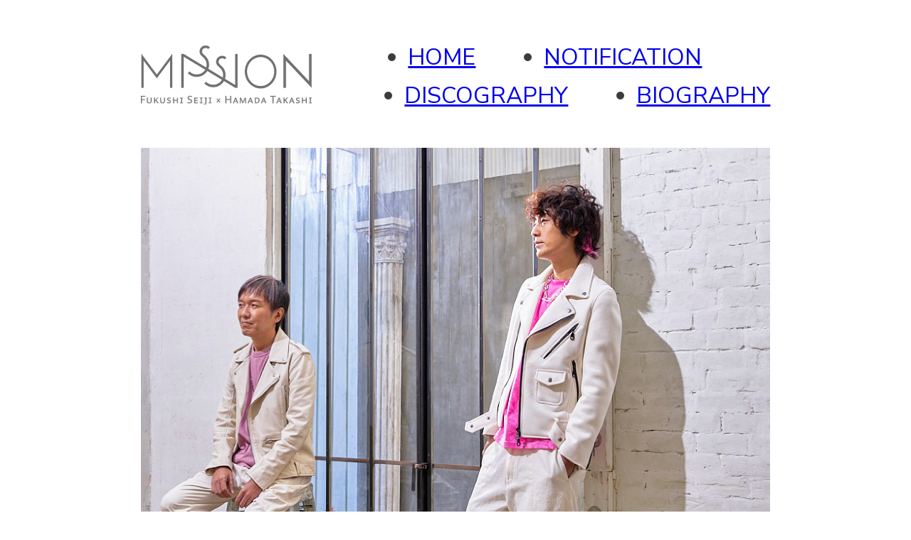

--- FILE ---
content_type: text/html; charset=UTF-8
request_url: https://mis.rocks/idx_topics.php?s=295
body_size: 4305
content:
<!DOCTYPE html>
<html lang="ja">
<head prefix="og: http://ogp.me/ns# fb: http://ogp.me/ns/fb# website: http://ogp.me/ns/website#">
	<meta charset="UTF-8">
	<meta http-equiv="X-UA-Compatible" content="IE=edge">
	<meta name="viewport" content="width=device-width, initial-scale=1.0">
	<title>MISSION OFFICIAL SITE</title>
	<meta name="description" content="大河ドラマ「⻘天を衝け」、舞台「オスロ」、ドラマ「トップナイフ」、ミュージカル「スリル・ミー」等で役者として注目を集める俳優・福士誠治、映画「オレたち応援屋!!」、舞台「イケメンヴァンパイア」をはじめ、劇伴作曲家としても数多くの作曲を手掛けている音楽家・濱田貴司によるロックバンド“MISSION”。細部にまでこだわり抜いた濱田の「匠」なアレンジによるエモーショナルで高圧的なサウンドに心の最深部まで浸透する重厚な福士の歌声が「心の扉」を解放する。ドラマ、映画、舞台など数えきれない現場で成熟された俳優福士誠治と音楽作家濱田貴司の圧倒的な表現力は、ロックという枠で語れない新しいエンターテインメントのジャンル、「Theater Rock」を確立した。">
	<meta name="apple-mobile-web-app-title" content="MISSION OFFICIAL SITE">
	<link rel="icon" href="https://blanco.love/mission/html/lib/img/favicon.png">
	<link rel="apple-touch-icon" href="https://blanco.love/mission/html/lib/img/apple-touch-icon.png">
	<link rel="apple-touch-icon-precomposed" href="https://blanco.love/mission/html/lib/img/apple-touch-icon.png"/>
	<meta property="og:url" content="">
	<meta property="og:type" content="website">
	<meta property="og:title" content="MISSION OFFICIAL SITE">
	<meta property="og:description" content="大河ドラマ「⻘天を衝け」、舞台「オスロ」、ドラマ「トップナイフ」、ミュージカル「スリル・ミー」等で役者として注目を集める俳優・福士誠治、映画「オレたち応援屋!!」、舞台「イケメンヴァンパイア」をはじめ、劇伴作曲家としても数多くの作曲を手掛けている音楽家・濱田貴司によるロックバンド“MISSION”。細部にまでこだわり抜いた濱田の「匠」なアレンジによるエモーショナルで高圧的なサウンドに心の最深部まで浸透する重厚な福士の歌声が「心の扉」を解放する。ドラマ、映画、舞台など数えきれない現場で成熟された俳優福士誠治と音楽作家濱田貴司の圧倒的な表現力は、ロックという枠で語れない新しいエンターテインメントのジャンル、「Theater Rock」を確立した。">
	<meta property="og:image" content="https://blanco.love/mission/html/lib/img/og_image.png">
	<meta name="twitter:card" content="summary">
	<!-- css -->
	<link rel="stylesheet" href="https://blanco.love/mission/html/lib/css/reset.css">
	<link rel="stylesheet" href="https://blanco.love/mission/html/lib/css/common.css">
	<link rel="stylesheet" href="https://blanco.love/mission/html/lib/css/style.css">
	<link rel="stylesheet" href="https://blanco.love/mission/html/lib/css/slick.css">
	<link rel="stylesheet" href="https://blanco.love/mission/html/lib/css/slick-theme.css">
	<link rel="stylesheet" href="https://blanco.love/mission/html/lib/css/iziModal.css">
	<!-- Google font -->
	<link rel="preconnect" href="https://fonts.googleapis.com">
	<link rel="preconnect" href="https://fonts.gstatic.com" crossorigin>
	<link href="https://fonts.googleapis.com/css2?family=Maven+Pro&family=Nunito+Sans:wght@200;300;400;600&display=swap" rel="stylesheet">
</head>
<body>
	<header>
		<section id="header__pc">
			<div class="header__group">
				<div class="header__img">
					<a href="#"><img src="https://blanco.love/mission/html/lib/img/mission_logo.png" srcset="https://blanco.love/mission/html/lib/img/mission_logo.png 1x, https://blanco.love/mission/html/lib/img/mission_logo@2x.png 2x" alt="MISSION"></a>
				</div>
			</div>
			<div class="header__nav">
				<ul>
					<li><a href="#">HOME</a></li>
					<li><a href="#notice">NOTIFICATION</a></li>
					<li><a href="#disc">DISCOGRAPHY</a></li>
					<li><a href="#bio">BIOGRAPHY</a></li>
				</ul>
			</div>
		</section>

		<section class="header__group--resposive">
			<div class="nav__toggles">
				<div class="nav__toggle--01"></div>
				<div class="nav__toggle--02"></div>
			</div>
			<div class="header__nav--resposive toggle__off">
				<ul>
					<li><a href="#">HOME</a></li>
					<li><a href="#notice">NOTIFICATION</a></li>
					<li><a href="#disc">DISCOGRAPHY</a></li>
					<li><a href="#bio">BIOGRAPHY</a></li>
				</ul>
			</div>
		</section>
	</header>
	<main>
		<!-- topに戻るボタン -->
		<p class="pagetop"><a href="#wrap">▲</a></p>
		<section id="firsrt__veiw">
			<div class="first__view--visual"></div>
			<div class="first__view--contents">
				<div class="first__view--items">
					<p class="first__view--s--text">Creative Sound & Visual</p>
					<p class="first__view--b--text">THEATER ROCK</p>
				</div>
				<div class="scroll__group">
					<div class="scroll__items">
						<div class="scroll__01"></div>
						<div class="scroll__02"></div>
						<div class="scroll__03"></div>
					</div>
					<span>Scroll</span>
				</div>
			</div>
			</div>
		</section>
			<section id="notice">
				<div class="notice--contents">
					<p class="notice__title">MISSIONより⼤切なお知らせ</p>
					<p class="notice__text">
						いつもMISSIONを応援していただきありがとうございます！<br>
						<br>
						MISSIONは2019年2月より活動を開始し、MISSION第一幕終了という意味を込めて、2022年6月に全国4会場にて開催した『シアターロック・ザ・ミッション「Time Lover」』を以ってバンド活動を休止いたしました。<br>
						<br>
						新たな一歩を踏み出すために。<br>
						活動休止後はそれぞれ個人の活動を充実させ、MISSIONとしてまた活動再開し、さらに高みを目指せるようしっかり成長をして参ります。<br>
						<br>
						これまでMISSIONを支えてくださったファンの皆様、関係者の皆様には心より感謝申し上げます。<br>
						今後とも福士誠治、濱田貴司への温かいご支援、ご声援を賜れますと幸いです。<br>
					</p>
					<p class="notice__signature">
						MISSION<br>
						福士誠治　濱田貴司
					</p>
				</div>
			</section>

			<section id="disc">
				<div class="disc__contents">
					<div class="disc__title">DISCOGRAPHY</div>
						<div class="disc__scroll__group">
							<div class="disc_slider">
								<div class="disc__slider--item">
									<div class="disc__slider--img">
										<a href="https://nex-tone.link/A00098715" target="_blank" rel="noopener noreferrer"><img src="https://blanco.love/mission/html/lib/img/mission_disc_timeLover.png" srcset="https://blanco.love/mission/html/lib/img/mission_disc_timeLover.png 1x, https://blanco.love/mission/html/lib/img/mission_disc_timeLover@2x.png 2x" alt="Time Lover"></a>
									</div>
									<p>Time Lover / Album</p>
								</div>
								<div class="disc__slider--item">
									<div class="disc__slider--img">
										<a href="https://songwhip.com/mission2/%E9%A2%A8%E3%81%A8" target="_blank" rel="noopener noreferrer"><img src="https://blanco.love/mission/html/lib/img/mission_disc_kazeto.png" srcset="https://blanco.love/mission/html/lib/img/mission_disc_kazeto.png 1x, https://blanco.love/mission/html/lib/img/mission_disc_kazeto@2x.png 2x" alt="風と"></a>
									</div>
									<p>風と / Single</p>
								</div>
								<div class="disc__slider--item">
									<div class="disc__slider--img">
										<a href="https://songwhip.com/mission2/%E9%AC%BC%E3%81%AE%E6%B6%99" target="_blank" rel="noopener noreferrer"><img src="https://blanco.love/mission/html/lib/img/mission_disc_oninoNamida.png" srcset="https://blanco.love/mission/html/lib/img/mission_disc_oninoNamida.png 1x, https://blanco.love/mission/html/lib/img/mission_disc_oninoNamida@2x.png 2x" alt="鬼の涙"></a>
									</div>
									<p>鬼の涙 / Single</p>
								</div>
								<div class="disc__slider--item">
									<div class="disc__slider--img">
										<a href="https://songwhip.com/mission2/%E5%8D%8A%E4%BA%BA%E5%8D%8A%E9%AC%BC" target="_blank" rel="noopener noreferrer"><img src="https://blanco.love/mission/html/lib/img/mission_disc_hanjinHanki.png" srcset="https://blanco.love/mission/html/lib/img/mission_disc_hanjinHanki.png 1x, https://blanco.love/mission/html/lib/img/mission_disc_hanjinHanki@2x.png 2x" alt="半人半鬼"></a>
									</div>
									<p>半人半鬼 / Single</p>
								</div>
								<div class="disc__slider--item">
									<div class="disc__slider--img">
										<a href="https://songwhip.com/mission2/%E9%81%93" target="_blank" rel="noopener noreferrer"><img src="https://blanco.love/mission/html/lib/img/mission_disc_michi.png" srcset="https://blanco.love/mission/html/lib/img/mission_disc_michi.png 1x, https://blanco.love/mission/html/lib/img/mission_disc_michi@2x.png 2x" alt="道"></a>
									</div>
									<p>道 / Single</p>
								</div>
								<div class="disc__slider--item">
									<div class="disc__slider--img">
										<a href="https://songwhip.com/mission2/%E3%82%B7%E3%83%8B%E3%82%AC%E3%83%9F" target="_blank" rel="noopener noreferrer"><img src="https://blanco.love/mission/html/lib/img/mission_disc_shinigami.png" srcset="https://blanco.love/mission/html/lib/img/mission_disc_shinigami.png 1x, https://blanco.love/mission/html/lib/img/mission_disc_shinigami@2x.png 2x" alt="シニガミ"></a>
									</div>
									<p>シニガミ / Single</p>
								</div>
								<div class="disc__slider--item">
									<div class="disc__slider--img">
										<a href="https://songwhip.com/mission2/%E8%87%AA%E8%BB%A2%E3%81%A8%E5%85%89%E7%82%B9" target="_blank" rel="noopener noreferrer"><img src="https://blanco.love/mission/html/lib/img/mission_disc_jitenToKoten.png" srcset="https://blanco.love/mission/html/lib/img/mission_disc_jitenToKoten.png 1x, https://blanco.love/mission/html/lib/img/mission_disc_jitenToKoten@2x.png 2x" alt="自転と光点"></a>
									</div>
									<p>自転と光点 / Single</p>
								</div>
								<div class="disc__slider--item">
									<div class="disc__slider--img">
										<a href="https://songwhip.com/%E7%A6%8F%E5%A3%AB%E8%AA%A0%E6%B2%BBmission/over-the-galaxy%E3%80%9C%E3%83%A1%E3%83%83%E3%82%BB%E3%83%BC%E3%82%B8%E3%80%9C" target="_blank" rel="noopener noreferrer"><img src="https://blanco.love/mission/html/lib/img/mission_disc_overTheGalaxy.png" srcset="https://blanco.love/mission/html/lib/img/mission_disc_overTheGalaxy.png 1x, https://blanco.love/mission/html/lib/img/mission_disc_overTheGalaxy@2x.png 2x" alt="Over the Galaxy"></a>
									</div>
									<p>Over the Galaxy / EP</p>
								</div>
								<div class="disc__slider--item">
									<div class="disc__slider--img">
										<a href="https://songwhip.com/mission2/oneness" target="_blank" rel="noopener noreferrer"><img src="https://blanco.love/mission/html/lib/img/mission_disc_oneness.png" srcset="https://blanco.love/mission/html/lib/img/mission_disc_oneness.png 1x, https://blanco.love/mission/html/lib/img/mission_disc_oneness@2x.png 2x" alt="ONE-NESS"></a>
									</div>
									<p>ONE-NESS / EP</p>
								</div>
							</div>
						</div>
					</div>
				</div>
			</section>
			<section id="bio">
				<div class="bio__contents">
					<div class="bio__title">BIOGRAPHY</div>
					<p>
					大河ドラマ「⻘天を衝け」、舞台「オスロ」、ドラマ「トップナイフ」、ミュージカル「スリル・ミー」等で役者として注目を集める俳優・福士誠治、映画「オレたち応援屋!!」、舞台「イケメンヴァンパイア」をはじめ、劇伴作曲家としても数多くの作曲を手掛けている音楽家・濱田貴司によるロックバンド“MISSION”。
					<br>
					<br>
					細部にまでこだわり抜いた濱田の「匠」なアレンジによるエモーショナルで高圧的なサウンドに心の最深部まで浸透する重厚な福士の歌声が「心の扉」を解放する。<br>
					<br>
					ドラマ、映画、舞台など数えきれない現場で成熟された俳優福士誠治と音楽作家濱田貴司の圧倒的な表現力は、ロックという枠で語れない新しいエンターテインメントのジャンル、「Theater Rock」を確立した。<br>
					<br>
					<br>
					To act, to perform, expression to the utmost limit which interweaves a new world to experience.<br>
					<br>
					Acting x “Visual” sound<br>
					<br>
					Just like the expanding 「outer space」that has not yet been seen before.<br>
					<br>
					This is “Theater Rock”
					</p>
				</div>

			</section>

			<!-- モーダル -->
			<!-- <div id="modal-wrap01">
				<p class="modal__subtitle">MISSION TOUR 2022『シアターロック・ザ・ミッション「Time Lover」』会場特典音源 配信終了のお知らせ</p>
				<p class="modal__text">
					いつもMISSIONを応援していただきありがとうございます。<br>
					本ツアーにて配布いたしました会場特典音源に関しまして、2023年3月31日をもちまして配信を終了させていただきます。<br>
					<br>
					・配信終了日時<br>
					2023年3月31日(金)23:59<br>
					<br>
					・配信終了音源<br>
					　福岡「一千回目の出逢い～ unplugged ver.」<br>
					　名古屋「鬼の涙 ～unplugged ver.～」<br>
					　大阪「Time Lover  ～2022.06Tour Edition～」<br>
					　東京「風と ～2022.06Tour Edition～」<br>
					<br>
					配信終了まで短い期間ではありますが、最後まで音源をお楽しみいただけますと幸いです。<br>
					<br>
					MISSION運営スタッフ一同<br>
				</p>
			</div> -->

			<!-- モーダル -->
			<footer id="footer">
				<p class="copy">&copy; SPIKE Inc.</p>
			</footer>
	</main>

	<!-- js -->
	<script type="text/javascript" src="https://blanco.love/mission/html/lib/js/jquery.js"></script>
	<script type="text/javascript" src="https://blanco.love/mission/html/lib/js/jQuery_Migrate.js"></script>
	<script type="text/javascript" src="https://blanco.love/mission/html/lib/js/slick.min.js"></script>


	<!-- slick js -->
	<script type="text/javascript">
		$('.disc_slider').slick({
		// autoplay: true,
		// autoplaySpeed: 0,
		// speed: 50000,
		// cssEase: "linear",
		// pauseOnFocus: true,
		// pauseOnHover: true,
		// swipe: true,
		slidesToShow: 3,
		slidesToScroll: 3,
		prevArrow: '<div class="slick-prev"><div class="slick__scroll--prev"></div></div>',
		nextArrow: '<div class="slick-next"><div class="slick__scroll--next"></div></div>',
		responsive: [
			{
			breakpoint: 1024,
			settings: {
				infinite: true,
				slidesToShow: 2,
				slidesToScroll: 2,
			}
			},
			{
			breakpoint: 600,
			settings: {
				infinite: true,
				slidesToShow: 1,
				slidesToScroll: 1,
			}
			}
		]
		});

		//topに戻る処理
		$(document).ready(function() {
		var pagetop = $('.pagetop');
			$(window).scroll(function () {
			if ($(this).scrollTop() > 100) {
					pagetop.fadeIn();
			} else {
					pagetop.fadeOut();
					}
			});
			pagetop.click(function () {
				$('body, html').animate({ scrollTop: 0 }, 500);
					return false;
		});
		});

		//ハンバーガーメニュー
		$('.nav__toggles').on('click', function() {
			if ($('.header__nav--resposive').hasClass('toggle__off')) {
				$('.header__nav--resposive').removeClass('toggle__off')
			}else {
				$('.header__nav--resposive').addClass('toggle__off')
			}
			if ($('.nav__toggle--01').hasClass('nav__toggle--01')) {
				$('.nav__toggle--01').removeClass('nav__toggle--01').addClass('nav__toggle--01--close')
			}else {
				$('.nav__toggle--01--close').removeClass('nav__toggle--01--close').addClass('nav__toggle--01')
			}
			if ($('.nav__toggle--02').hasClass('nav__toggle--02')) {
				$('.nav__toggle--02').removeClass('nav__toggle--02').addClass('nav__toggle--02--close')
			}else {
				$('.nav__toggle--02--close').removeClass('nav__toggle--02--close').addClass('nav__toggle--02')
			}
		})

		//モーダルの処理
		// $(function(){
		// 	$(window).on('load', function(event) {
		// 	event.preventDefault();
		// 	$('#modal-wrap01').iziModal('open');
		// 	});
		// 	$('#modal-wrap01').iziModal({
		// 		title: "Information",
		// 		headerColor: "#DF6BA0",
		// 		radius: 5,
		// 		fullscreen: true,
		// 		width: "80%",
		// 		padding: 30,
		// 		closeButton: true,
		// 	});
		// });

	</script>
</body>
</html>



--- FILE ---
content_type: text/css
request_url: https://blanco.love/mission/html/lib/css/style.css
body_size: 2502
content:
@charset "UTF-8";

/* index */
#header__pc {
    width: 70%;
    margin: 0 auto;
    display: flex;
    justify-content: space-between;
    align-items: center;
    height: 200px;
}
.nav__toggles {
    position: fixed;
    top: 5rem;
    right: 5rem;
    cursor: pointer;
    width: 6rem;
    height: 2rem;
    z-index: 50;
}
.nav__toggle--01 {
    width: 6rem;
    height: 0.3rem;
    background-color: #707070;
    border-radius: 0.5rem;
    position: absolute;
    transition: .3s;
}
.nav__toggle--01--close {
    width: 6rem;
    height: 0.3rem;
    background-color: #DF6BA0;
    border-radius: 0.5rem;
    position: absolute;
    transform: rotate(30deg);
    transition: .3s;
}
.nav__toggle--02 {
    width: 4rem;
    height: 0.3rem;
    background-color: #707070;
    border-radius: 0.5rem;
    position: absolute;
    top: 2rem;
    transition: .3s;
}
.nav__toggle--02--close {
    width: 6rem;
    height: 0.3rem;
    background-color: #DF6BA0;
    border-radius: 0.5rem;
    position: absolute;
    transform: rotate(-30deg);
    transition: .3s;
}
.toggle__off {
    visibility: hidden;
    opacity: 0;
    transition: .5s;
}
.header__nav ul{
    display: flex;
    justify-content: flex-end;
    line-height: 1.7;
    flex-wrap: wrap;
}
.header__nav ul li,
.header__nav--resposive ul li{
    font-family: 'Nunito Sans', sans-serif;
    font-size: 2rem;
    color: #3c3c3c;
    margin-right: 6rem;
}
.header__nav ul li:hover,
.header__nav--resposive ul li:hover{
    color: #DF6BA0;
}
.header__nav ul li:last-child {
    margin-right: 0;
}
#firsrt__veiw {
    width: 70%;
    margin: 0 auto;
}
.first__view--visual {
    width: 100%;
    height: 650px;
    margin-bottom:6rem;
    background-image: url(https://blanco.love/test/html/lib/img/mission_mainVisual_pc.jpg);
    background-size: cover;
    background-position: right;
}
.first__view--contents {
    position: relative;
}
.first__view--items {
    text-align: center;
    margin-bottom: 4.5rem;
}
.first__view--s--text {
    font-family: 'Nunito Sans', sans-serif;
    font-weight: 200;
    font-size: 2.4rem;
    color: #707070;
    margin-bottom: 10px;
}
.first__view--b--text {
    font-family: 'Nunito Sans', sans-serif;
    font-weight: 300;
    font-size: 5.4rem;
    margin-bottom: 4.5px;
    background-image: linear-gradient(
		70deg,
		rgb(112, 112, 112)  45%,
		#DF6BA0 50%,
		rgb(112, 112, 112) 55%
	);
	background-size: 500% 100%;
    background-clip: text;
    -webkit-background-clip: text;
	color: transparent;
    animation: shine 10s infinite;
}
.iziModal-header-title {
    font-family: 'メイリオ','Meiryo','Hiragino Kaku Gothic ProN','ヒラギノ角ゴ ProN W3','ＭＳ Ｐゴシック','MS PGothic','MS UI Gothic','Helvetica','Arial',sans-serif;
    font-size: 2.0rem !important;
    line-height: 1.7;
}
.modal__subtitle{
    font-family: 'メイリオ','Meiryo','Hiragino Kaku Gothic ProN','ヒラギノ角ゴ ProN W3','ＭＳ Ｐゴシック','MS PGothic','MS UI Gothic','Helvetica','Arial',sans-serif;
    font-size: 2.0rem !important;
    font-weight: bold;
    line-height: 1.7;
    color: #DF6BA0;
    padding-bottom: 1rem;
    border-bottom: 2px solid #DF6BA0;
    margin-bottom: 2rem;
}
.modal__text {
    font-family: 'メイリオ','Meiryo','Hiragino Kaku Gothic ProN','ヒラギノ角ゴ ProN W3','ＭＳ Ｐゴシック','MS PGothic','MS UI Gothic','Helvetica','Arial',sans-serif;
    font-size: 1.6rem;
    line-height: 1.7;
    color: #3C3C3C;
}
@keyframes shine {
	0% {
		background-position: 100% 50%;
	}
	100% {
		background-position: 0% 50%;
	}
}

@media screen and (min-width: 1024px) {
    .header__group--resposive {
        display: none;
    }
    .first__view--contents {
        display: flex;
        justify-content: center;
    }
    .nav__toggles {
        display: none;
    }
}

@media screen and (max-width: 1024px) {
    #header__pc {
        width: 90%;
        height: 180px;
    }
    .header__img img {
        width: 180px;
    }
    .header__nav {
        display: none;
    }
    .header__nav--resposive {
        width: 50%;
        height: 100vh;
        background-color: rgb(255, 255, 255, 0.8);
        position: fixed;
        top: 0;
        right: 0;
        z-index: 30;
        transition: .5s;
    }
    .header__nav--resposive ul {
        text-align: end;
        position: absolute;
        right: inherit;
        top: 50%;
        transform: translateY(-50%);
    }
    .header__nav--resposive ul li {
        margin-top: 4rem;
    }
    .header__nav--resposive ul li:last-child {
        margin-bottom: 0;
    }
    #firsrt__veiw  {
        width: 100%;
    }
    .first__view--visual {
        height: 810px;
        background-image: url(https://blanco.love/test/html/lib/img/mission_mainVisual_tablet.png);
        background-position: right;
    }
}
@media screen and (max-width: 600px) {
    #header__pc {
        height: 70px;
        padding-top: 3rem;
    }
    .header__img img {
        width: 110px;
    }
    .nav__toggles {
        top: 3rem;
        right: 1.8rem;
        width: 3rem;
        height: 2rem;
    }
    .nav__toggle--01 {
        width: 3rem;
        height: 0.2rem;
    }
    .nav__toggle--01--close {
        width: 3rem;
        height: 0.2rem;
    }
    .nav__toggle--02 {
        width: 2rem;
        height: 0.2rem;
        top: 1rem;
    }
    .nav__toggle--02--close {
        width: 3rem;
        height: 0.2rem;
    }
    .first__view--visual {
        background-image: url(https://blanco.love/test/html/lib/img/mission_mainVisual_sp.png);
        background-size: cover;
        height:500px;
        -webkit-clip-path: polygon(0 10%, 100% 0, 100% 90%, 0 100%);
        clip-path: polygon(0 10%, 100% 0, 100% 90%, 0 100%);
        margin-bottom: 0;
    }
    .first__view--items {
        text-align: end;
        width: 96%;
        margin-bottom: 2rem;
    }
    .first__view--s--text {
        font-size: 1.5rem;
        margin-bottom: 0;
        line-height: 1.7;
    }
    .first__view--b--text {
        font-size: 3rem;
    }
    .header__nav--resposive ul {
        right: 18px;
    }
    .header__nav--resposive ul li {
        font-size: 2rem !important;
        margin-bottom: 3rem ;
        margin-top: 0;
        margin-right: 0;
    }
    .iziModal {
        margin: 10% auto !important;
    }
    .iziModal-header-title {
        font-family: 'メイリオ','Meiryo','Hiragino Kaku Gothic ProN','ヒラギノ角ゴ ProN W3','ＭＳ Ｐゴシック','MS PGothic','MS UI Gothic','Helvetica','Arial',sans-serif;
        font-size: 1.6rem !important;
        line-height: 1.7;
    }
    .modal__subtitle{
        font-family: 'メイリオ','Meiryo','Hiragino Kaku Gothic ProN','ヒラギノ角ゴ ProN W3','ＭＳ Ｐゴシック','MS PGothic','MS UI Gothic','Helvetica','Arial',sans-serif;
        font-size: 1.7rem !important;
        font-weight: bold;
        line-height: 1.7;
        color: #DF6BA0;
        padding-bottom: 1rem;
        border-bottom: 2px solid #DF6BA0;
        margin-bottom: 1rem;
    }
    .modal__text {
        font-family: 'メイリオ','Meiryo','Hiragino Kaku Gothic ProN','ヒラギノ角ゴ ProN W3','ＭＳ Ｐゴシック','MS PGothic','MS UI Gothic','Helvetica','Arial',sans-serif;
        font-size: 1.4rem;
        line-height: 1.7;
        color: #3C3C3C;
    }
}


/* scroll group */
.scroll__01,
.scroll__02,
.scroll__03 {
    height: 0.3rem;
    border-radius: 0.5rem;
}

@media screen and (min-width: 1024px) {
    .scroll__group {
        position: absolute;
        right: 0;
        text-align: right;
    }
    .scroll__02 {
        margin: 0 0 2rem auto;
    }
    .scroll__03 {
        margin: 0 0 0 auto;
    }
}
@media screen and (max-width: 1024px) {
    .scroll__group {
        text-align: center;
        margin-bottom: 3rem;
    }
    .scroll__01,
    .scroll__02 {
        margin: 0 auto 2rem auto;
    }
    .scroll__03 {
        margin: 0 auto 0 auto;
    }
}

@media screen and (max-width: 600px) {
    .scroll__01,
    .scroll__02,
    .scroll__03 {
        height: 0.2rem;
        border-radius: 0.5rem;
    }
    .scroll__01,
    .scroll__02 {
        margin: 0 auto 1rem auto !important;
    }
    .scroll__01 {
        width: 3rem !important;
    }
    .scroll__02 {
        width: 2.5rem !important;
    }
    .scroll__03 {
        width: 2rem !important;
    }
    .scroll__items {
        margin-bottom: 1rem;
    }
    .scroll__group span {
        font-size: 1.5rem !important;
    }
}


.scroll__01 {
    width: 6.5rem;
    margin-bottom: 2rem;
    animation: scroll__01 2s linear infinite;
}
@keyframes scroll__01 {
    0%,35%,50%,60%,75%,100%{
    opacity: 0.5;
    }
    25%{
    opacity: 1;
    background-color: rgb(112,112,112,1);
    }
}

.scroll__02 {
    width: 5.5rem;
    animation: scroll__02 2s linear infinite;
}
@keyframes scroll__02 {
    0%,25%,35%,60%,75%,100%{
    opacity: 0.5;
    }
    50%{
    opacity: 1;
    background-color: rgb(112,112,112,0.5);
    }
}

.scroll__03 {
    width: 4.5rem;
    animation: scroll__03 2s linear infinite;
}

@keyframes scroll__03 {
    0%,25%,35%,60%,100%{
    opacity: 0.5;
    }
    75%{
    opacity: 1;
    background-color: rgb(112,112,112,0.3);
    }
}
.scroll__items {
    margin-bottom: 2rem;
}
.scroll__group span {
    font-family: 'Nunito Sans', sans-serif;
    font-weight: 300;
    font-size: 2rem;
    color: #3C3C3C;
}

/* notice */
#notice {
    background-color: #EFEFEF;
    width: 100%;
    height: auto;
    padding: 6rem 0;
    margin-bottom:12rem;
}
.notice--contents {
    width: 70%;
    margin: 0 auto;
}
.notice__title {
    font-family: 'メイリオ','Meiryo','Hiragino Kaku Gothic ProN','ヒラギノ角ゴ ProN W3','ＭＳ Ｐゴシック','MS PGothic','MS UI Gothic','Helvetica','Arial',sans-serif;
    font-size: 2.6rem;
    margin-bottom: 3rem;
    color: #3C3C3C;
}
.notice__text,
.notice__signature {
    font-family: 'メイリオ','Meiryo','Hiragino Kaku Gothic ProN','ヒラギノ角ゴ ProN W3','ＭＳ Ｐゴシック','MS PGothic','MS UI Gothic','Helvetica','Arial',sans-serif;
    font-size: 1.7rem;
    line-height: 1.7;
    color: #3C3C3C;
}
.notice__text {
    padding: 3rem 0;
    border-top: solid 0.05rem #707070;
    border-bottom: solid 0.05rem #707070;
}
.notice__signature {
    padding-top: 3rem;
    text-align: right;
}
@media screen and (max-width: 1024px) {
    .notice--contents {
        width: 90%;
    }
}
@media screen and (max-width: 600px) {
    #notice {
        padding: 3rem 0;
    }
    .notice__title {
        font-size: 1.8rem;
        margin-bottom: 2rem;
    }
    .notice__text {
        padding: 3rem 0;
    }
    .notice__text, .notice__signature {
        font-size: 1.2rem;
    }
}

/* disc */
#disc {
    width: 70%;
    margin: 0 auto;
    padding: 12rem 0;
}
.disc__contents {
    text-align: center;
}
.disc__title {
    font-family: 'Nunito Sans', sans-serif;
    font-weight: 300;
    font-size: 5rem;
    color: #707070;
    margin-bottom: 6rem;
}
@media screen and (max-width: 1024px) {
    #disc {
        width: 90%;
    }
    .disc__title {
        font-size: 4rem !important;
    }
}
@media screen and (max-width: 600px) {
    #disc {
        padding: 6rem 0;
    }
    .disc__title {
        font-size: 3rem !important;
        margin-bottom: 3rem;
    }
    .disc__slider--item p {
        font-size: 1.8rem !important;
    }
}
/* bio */
#bio {
    width: 100%;
    height: auto;
    padding: 6rem 0;
    background-image: url(https://blanco.love/test/html/lib/img/mission_bio_bg.png);
    /* background: -webkit-image-set(url(https://blanco.love/test/html/lib/img/mission_bio_bg.png) 1x, url(https://blanco.love/test/html/lib/img/mission_bio_bg@2x.png) 2x)no-repeat; */
    background-size: cover;

}
.bio__contents {
    width: 70%;
    margin: 0 auto;
}
.bio__title {
    font-family: 'Nunito Sans', sans-serif;
    font-weight: 300;
    font-size: 5rem;
    color: #ffffff;
    margin-bottom: 3rem;
    text-align: center;
}
.bio__contents p{
    font-family: 'メイリオ','Meiryo','Hiragino Kaku Gothic ProN','ヒラギノ角ゴ ProN W3','ＭＳ Ｐゴシック','MS PGothic','MS UI Gothic','Helvetica','Arial',sans-serif;
    font-size: 1.7rem;
    line-height: 1.7;
    color: #ffffff;
}
#footer {
    padding: 3rem 0;
}
#footer p{
    font-family: 'メイリオ','Meiryo','Hiragino Kaku Gothic ProN','ヒラギノ角ゴ ProN W3','ＭＳ Ｐゴシック','MS PGothic','MS UI Gothic','Helvetica','Arial',sans-serif;
    font-size: 1.2rem;
    color: #3C3C3C;
    text-align: center;
}
@media screen and (max-width: 1024px) {
    .bio__contents {
        width: 90%;
    }
    .bio__title {
        font-size: 4rem !important;
    }
}
@media screen and (max-width: 1024px) {
    #bio {
        padding: 3rem 0;
        background-image: url(https://blanco.love/test/html/lib/img/mission_bio_bg_tablet.png);
        /* background: -webkit-image-set(url(https://blanco.love/test/html/lib/img/mission_bio_bg_sp.png) 1x, url(https://blanco.love/test/html/lib/img/mission_bio_bg_sp@2x.png) 2x)no-repeat; */
        background-size: cover;
    }
    .bio__title {
        font-size: 3rem !important;
    }
    .bio__contents p {
        font-size: 1.2rem;
    }
}
/* topに戻る */
.pagetop {
    display: none;
    position: fixed;
    bottom: 0;
    right: 0;
}
.pagetop a,
.pagetop a:hover {
    display: block;
    text-align: center;
    font-size: 3.5rem;
    text-decoration: none;
    filter:alpha(opacity=50);
    -moz-opacity: 0.5;
    opacity: 0.5;
    padding: 1.5rem 3.5rem;
}

.pagetop a {
    background-color: #c3c3c3;
    color: #3C3C3C;
}
.pagetop a:hover {
    background-color: #ddb2d4;
    color: #d30e91;
}

@media screen and (max-width: 600px) {
    .pagetop a,
    .pagetop a:hover {
        font-size: 1.5rem;
        text-decoration: none;
        filter:alpha(opacity=50);
        -moz-opacity: 0.5;
        opacity: 0.5;
        padding: 1rem 2rem;
    }
    #bio {
        background-image: url(https://blanco.love/test/html/lib/img/mission_bio_bg_sp.png);
    }
}











--- FILE ---
content_type: text/css
request_url: https://blanco.love/mission/html/lib/css/slick.css
body_size: 901
content:
/* Slider */
.slick-slider
{
    position: relative;

    display: block;
    box-sizing: border-box;

    -webkit-user-select: none;
       -moz-user-select: none;
        -ms-user-select: none;
            user-select: none;

    -webkit-touch-callout: none;
    -khtml-user-select: none;
    -ms-touch-action: pan-y;
        touch-action: pan-y;
    -webkit-tap-highlight-color: transparent;
}

.slick-list
{
    position: relative;

    display: block;
    overflow: hidden;

    margin: 0;
    padding: 0;
}
.slick-list:focus
{
    outline: none;
}
.slick-list.dragging
{
    cursor: pointer;
    cursor: hand;
}

.slick-slider .slick-track,
.slick-slider .slick-list
{
    -webkit-transform: translate3d(0, 0, 0);
       -moz-transform: translate3d(0, 0, 0);
        -ms-transform: translate3d(0, 0, 0);
         -o-transform: translate3d(0, 0, 0);
            transform: translate3d(0, 0, 0);
}

.slick-track
{
    position: relative;
    top: 0;
    left: 0;

    display: block;
    margin-left: auto;
    margin-right: auto;
}
.slick-track:before,
.slick-track:after
{
    display: table;

    content: '';
}
.slick-track:after
{
    clear: both;
}
.slick-loading .slick-track
{
    visibility: hidden;
}

.slick-slide
{
    display: none;
    float: left;

    height: 100%;
    min-height: 1px;
}
[dir='rtl'] .slick-slide
{
    float: right;
}
/* .slick-slide img
{
    display: block;
} */
.slick-slide.slick-loading img
{
    display: none;
}
.slick-slide.dragging img
{
    pointer-events: none;
}
.slick-initialized .slick-slide
{
    display: block;
}
.slick-loading .slick-slide
{
    visibility: hidden;
}
.slick-vertical .slick-slide
{
    display: block;

    height: auto;

    border: 1px solid transparent;
}
.slick-arrow.slick-hidden {
    display: none;
}

/* add arrow style */
.slick__scroll--next {
    border-top: 4rem solid transparent;
    border-bottom: 4rem solid transparent;
    border-left: 4rem solid #efefef;
}

.slick__scroll--prev {
    border-top: 4rem solid transparent;
    border-right: 4rem solid #efefef;
    border-bottom: 4rem solid transparent;
}

.disc__slider--img {
    margin-bottom: 3rem;
}

.disc__slider--item p {
    font-family: 'メイリオ','Meiryo','Hiragino Kaku Gothic ProN','ヒラギノ角ゴ ProN W3','ＭＳ Ｐゴシック','MS PGothic','MS UI Gothic','Helvetica','Arial',sans-serif;
    font-size: 2rem;
    color: #707070;
}

@media screen and (max-width: 1024px) {
    .disc__slider--img img {
        width: 300px;
        height: auto;
    }
}

@media screen and (max-width: 600px) {
    .disc__slider--img img {
        width: 240px;
        height: auto;
    }
    .slick-next {
        right: 3.5% !important;
    }
    .slick-prev {
        left: 1% !important;
    }
    .slick__scroll--next {
        border-top: 3rem solid transparent;
        border-bottom: 3rem solid transparent;
        border-left: 3rem solid #efefef;
    }
    
    .slick__scroll--prev {
        border-top: 3rem solid transparent;
        border-right: 3rem solid #efefef;
        border-bottom: 3rem solid transparent;
    }
}
